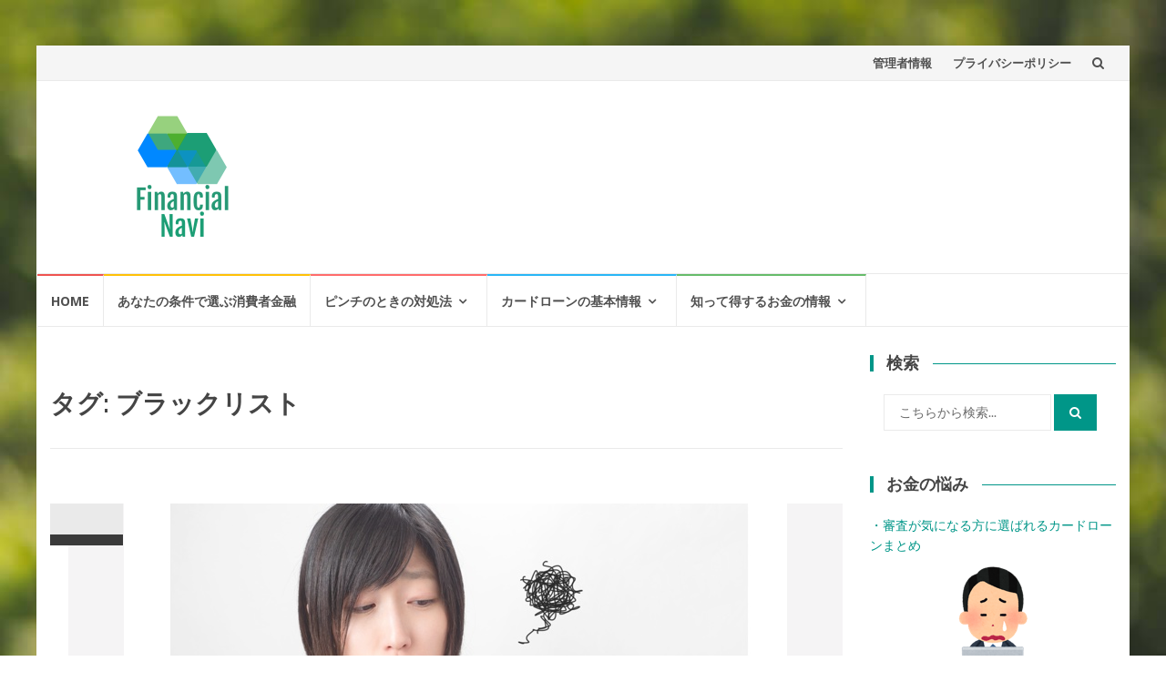

--- FILE ---
content_type: text/html; charset=UTF-8
request_url: https://investing.jp/tag/%E3%83%96%E3%83%A9%E3%83%83%E3%82%AF%E3%83%AA%E3%82%B9%E3%83%88/
body_size: 11915
content:
<!DOCTYPE html>
<html dir="ltr" lang="ja"
	prefix="og: https://ogp.me/ns#" >
<head>
<meta charset="UTF-8">
<meta name="viewport" content="width=device-width, initial-scale=1">
<link rel="profile" href="https://gmpg.org/xfn/11">
<link rel="pingback" href="https://investing.jp/xmlrpc.php">

<link media="all" href="https://investing.jp/wp-content/cache/autoptimize/css/autoptimize_2ba4ceba6d6cc748e0a3f1f797723932.css" rel="stylesheet"><title>ブラックリスト | Financial Navi</title>

		<!-- All in One SEO 4.4.4 - aioseo.com -->
		<meta name="robots" content="max-image-preview:large" />
		<link rel="canonical" href="https://investing.jp/tag/%E3%83%96%E3%83%A9%E3%83%83%E3%82%AF%E3%83%AA%E3%82%B9%E3%83%88/" />
		<meta name="generator" content="All in One SEO (AIOSEO) 4.4.4" />
		<script type="application/ld+json" class="aioseo-schema">
			{"@context":"https:\/\/schema.org","@graph":[{"@type":"BreadcrumbList","@id":"https:\/\/investing.jp\/tag\/%E3%83%96%E3%83%A9%E3%83%83%E3%82%AF%E3%83%AA%E3%82%B9%E3%83%88\/#breadcrumblist","itemListElement":[{"@type":"ListItem","@id":"https:\/\/investing.jp\/#listItem","position":1,"item":{"@type":"WebPage","@id":"https:\/\/investing.jp\/","name":"\u30db\u30fc\u30e0","description":"Money, Business and Investment \u77e5\u3089\u306a\u3044\u3068\u640d\u3059\u308b\u304a\u91d1\u306e\u60c5\u5831\u30b5\u30a4\u30c8","url":"https:\/\/investing.jp\/"},"nextItem":"https:\/\/investing.jp\/tag\/%e3%83%96%e3%83%a9%e3%83%83%e3%82%af%e3%83%aa%e3%82%b9%e3%83%88\/#listItem"},{"@type":"ListItem","@id":"https:\/\/investing.jp\/tag\/%e3%83%96%e3%83%a9%e3%83%83%e3%82%af%e3%83%aa%e3%82%b9%e3%83%88\/#listItem","position":2,"item":{"@type":"WebPage","@id":"https:\/\/investing.jp\/tag\/%e3%83%96%e3%83%a9%e3%83%83%e3%82%af%e3%83%aa%e3%82%b9%e3%83%88\/","name":"\u30d6\u30e9\u30c3\u30af\u30ea\u30b9\u30c8","url":"https:\/\/investing.jp\/tag\/%e3%83%96%e3%83%a9%e3%83%83%e3%82%af%e3%83%aa%e3%82%b9%e3%83%88\/"},"previousItem":"https:\/\/investing.jp\/#listItem"}]},{"@type":"CollectionPage","@id":"https:\/\/investing.jp\/tag\/%E3%83%96%E3%83%A9%E3%83%83%E3%82%AF%E3%83%AA%E3%82%B9%E3%83%88\/#collectionpage","url":"https:\/\/investing.jp\/tag\/%E3%83%96%E3%83%A9%E3%83%83%E3%82%AF%E3%83%AA%E3%82%B9%E3%83%88\/","name":"\u30d6\u30e9\u30c3\u30af\u30ea\u30b9\u30c8 | Financial Navi","inLanguage":"ja","isPartOf":{"@id":"https:\/\/investing.jp\/#website"},"breadcrumb":{"@id":"https:\/\/investing.jp\/tag\/%E3%83%96%E3%83%A9%E3%83%83%E3%82%AF%E3%83%AA%E3%82%B9%E3%83%88\/#breadcrumblist"}},{"@type":"Organization","@id":"https:\/\/investing.jp\/#organization","name":"Financial Navi","url":"https:\/\/investing.jp\/","logo":{"@type":"ImageObject","url":"https:\/\/investing.jp\/wp-content\/uploads\/2018\/03\/cropped-Financialnavi_logo_2.png","@id":"https:\/\/investing.jp\/#organizationLogo","width":156,"height":150},"image":{"@id":"https:\/\/investing.jp\/#organizationLogo"},"sameAs":["https:\/\/twitter.com\/Financial_Navi"]},{"@type":"WebSite","@id":"https:\/\/investing.jp\/#website","url":"https:\/\/investing.jp\/","name":"Financial Navi","description":"Money, Business and Investment \u77e5\u3089\u306a\u3044\u3068\u640d\u3059\u308b\u304a\u91d1\u306e\u60c5\u5831\u30b5\u30a4\u30c8","inLanguage":"ja","publisher":{"@id":"https:\/\/investing.jp\/#organization"}}]}
		</script>
		<script type="text/javascript" >
			window.ga=window.ga||function(){(ga.q=ga.q||[]).push(arguments)};ga.l=+new Date;
			ga('create', "UA-115780139-1", 'auto');
			ga('send', 'pageview');
		</script>
		<script async src="https://www.google-analytics.com/analytics.js"></script>
		<!-- All in One SEO -->

<link rel='dns-prefetch' href='//fonts.googleapis.com' />
<link rel='dns-prefetch' href='//s.w.org' />
<link rel="alternate" type="application/rss+xml" title="Financial Navi &raquo; フィード" href="https://investing.jp/feed/" />
<link rel="alternate" type="application/rss+xml" title="Financial Navi &raquo; コメントフィード" href="https://investing.jp/comments/feed/" />
<link rel="alternate" type="application/rss+xml" title="Financial Navi &raquo; ブラックリスト タグのフィード" href="https://investing.jp/tag/%e3%83%96%e3%83%a9%e3%83%83%e3%82%af%e3%83%aa%e3%82%b9%e3%83%88/feed/" />
		<script type="text/javascript">
			window._wpemojiSettings = {"baseUrl":"https:\/\/s.w.org\/images\/core\/emoji\/13.1.0\/72x72\/","ext":".png","svgUrl":"https:\/\/s.w.org\/images\/core\/emoji\/13.1.0\/svg\/","svgExt":".svg","source":{"concatemoji":"https:\/\/investing.jp\/wp-includes\/js\/wp-emoji-release.min.js?ver=5.8.1"}};
			!function(e,a,t){var n,r,o,i=a.createElement("canvas"),p=i.getContext&&i.getContext("2d");function s(e,t){var a=String.fromCharCode;p.clearRect(0,0,i.width,i.height),p.fillText(a.apply(this,e),0,0);e=i.toDataURL();return p.clearRect(0,0,i.width,i.height),p.fillText(a.apply(this,t),0,0),e===i.toDataURL()}function c(e){var t=a.createElement("script");t.src=e,t.defer=t.type="text/javascript",a.getElementsByTagName("head")[0].appendChild(t)}for(o=Array("flag","emoji"),t.supports={everything:!0,everythingExceptFlag:!0},r=0;r<o.length;r++)t.supports[o[r]]=function(e){if(!p||!p.fillText)return!1;switch(p.textBaseline="top",p.font="600 32px Arial",e){case"flag":return s([127987,65039,8205,9895,65039],[127987,65039,8203,9895,65039])?!1:!s([55356,56826,55356,56819],[55356,56826,8203,55356,56819])&&!s([55356,57332,56128,56423,56128,56418,56128,56421,56128,56430,56128,56423,56128,56447],[55356,57332,8203,56128,56423,8203,56128,56418,8203,56128,56421,8203,56128,56430,8203,56128,56423,8203,56128,56447]);case"emoji":return!s([10084,65039,8205,55357,56613],[10084,65039,8203,55357,56613])}return!1}(o[r]),t.supports.everything=t.supports.everything&&t.supports[o[r]],"flag"!==o[r]&&(t.supports.everythingExceptFlag=t.supports.everythingExceptFlag&&t.supports[o[r]]);t.supports.everythingExceptFlag=t.supports.everythingExceptFlag&&!t.supports.flag,t.DOMReady=!1,t.readyCallback=function(){t.DOMReady=!0},t.supports.everything||(n=function(){t.readyCallback()},a.addEventListener?(a.addEventListener("DOMContentLoaded",n,!1),e.addEventListener("load",n,!1)):(e.attachEvent("onload",n),a.attachEvent("onreadystatechange",function(){"complete"===a.readyState&&t.readyCallback()})),(n=t.source||{}).concatemoji?c(n.concatemoji):n.wpemoji&&n.twemoji&&(c(n.twemoji),c(n.wpemoji)))}(window,document,window._wpemojiSettings);
		</script>
		
	






<link rel='stylesheet' id='islemag-fonts-css'  href='//fonts.googleapis.com/css?family=Lato%3A400%2C700%7CRaleway%3A400%2C500%2C600%2C700%7COpen+Sans%3A400%2C700%2C600&#038;subset=latin%2Clatin-ext' type='text/css' media='all' />

<script type='text/javascript' defer='defer' src='https://investing.jp/wp-includes/js/jquery/jquery.min.js?ver=3.6.0' id='jquery-core-js'></script>

<link rel="https://api.w.org/" href="https://investing.jp/wp-json/" /><link rel="alternate" type="application/json" href="https://investing.jp/wp-json/wp/v2/tags/15" /><link rel="EditURI" type="application/rsd+xml" title="RSD" href="https://investing.jp/xmlrpc.php?rsd" />
<link rel="wlwmanifest" type="application/wlwmanifest+xml" href="https://investing.jp/wp-includes/wlwmanifest.xml" /> 
<meta name="generator" content="WordPress 5.8.1" />
<!-- Google Tag Manager -->
<script>(function(w,d,s,l,i){w[l]=w[l]||[];w[l].push({'gtm.start':
new Date().getTime(),event:'gtm.js'});var f=d.getElementsByTagName(s)[0],
j=d.createElement(s),dl=l!='dataLayer'?'&l='+l:'';j.async=true;j.src=
'https://www.googletagmanager.com/gtm.js?id='+i+dl;f.parentNode.insertBefore(j,f);
})(window,document,'script','dataLayer','GTM-PZ438MJ');</script>
<!-- End Google Tag Manager -->

<!-- Global site tag (gtag.js) - Google Ads: 719135389 -->
<script async src="https://www.googletagmanager.com/gtag/js?id=AW-719135389"></script>
<script>
  window.dataLayer = window.dataLayer || [];
  function gtag(){dataLayer.push(arguments);}
  gtag('js', new Date());

  gtag('config', 'AW-719135389');
</script>

<!-- Global site tag (gtag.js) - Google Ads: 10837684932 -->
<script async src="https://www.googletagmanager.com/gtag/js?id=AW-10837684932"></script>
<script>
  window.dataLayer = window.dataLayer || [];
  function gtag(){dataLayer.push(arguments);}
  gtag('js', new Date());

  gtag('config', 'AW-10837684932');
</script>


	<link rel="icon" href="https://investing.jp/wp-content/uploads/2018/03/cropped-Financialnavi_logo_2-1-32x32.png" sizes="32x32" />
<link rel="icon" href="https://investing.jp/wp-content/uploads/2018/03/cropped-Financialnavi_logo_2-1-192x192.png" sizes="192x192" />
<link rel="apple-touch-icon" href="https://investing.jp/wp-content/uploads/2018/03/cropped-Financialnavi_logo_2-1-180x180.png" />
<meta name="msapplication-TileImage" content="https://investing.jp/wp-content/uploads/2018/03/cropped-Financialnavi_logo_2-1-270x270.png" />
		
		<meta name="google-site-verification" content="k3_OuvyaOFGJPUKJR3semTaWbpitbhtvqxCXPCJzpKc" />
	<meta name="msvalidate.01" content="5E5797194A754C8A3E96FF4B2B861189" />
	<!-- Facebook Pixel Code -->
<script>
  !function(f,b,e,v,n,t,s)
  {if(f.fbq)return;n=f.fbq=function(){n.callMethod?
  n.callMethod.apply(n,arguments):n.queue.push(arguments)};
  if(!f._fbq)f._fbq=n;n.push=n;n.loaded=!0;n.version='2.0';
  n.queue=[];t=b.createElement(e);t.async=!0;
  t.src=v;s=b.getElementsByTagName(e)[0];
  s.parentNode.insertBefore(t,s)}(window, document,'script',
  'https://connect.facebook.net/en_US/fbevents.js');
  fbq('init', '321168081894107');
  fbq('track', 'PageView');
</script>
<noscript><img height="1" width="1" style="display:none"
  src="https://www.facebook.com/tr?id=321168081894107&ev=PageView&noscript=1"
/></noscript>
<!-- End Facebook Pixel Code -->
	<script>
  window.addEventListener('load', function() {
  jQuery('.container .box a').click(function(){  
  ga('send', 'event','orange button','click',jQuery(this).text());
  })

  jQuery('a.maxbutton-1.maxbutton').click(function(){  
  ga('send', 'event','red button','click',jQuery(this).text());
  })
  })
</script>
	
<!-- Global site tag (gtag.js) - Google Ads: 719135389 -->
<script async src="https://www.googletagmanager.com/gtag/js?id=AW-719135389"></script>
<script>
  window.dataLayer = window.dataLayer || [];
  function gtag(){dataLayer.push(arguments);}
  gtag('js', new Date());

  gtag('config', 'AW-719135389');
</script>

<script>
window.addEventListener('load', function() {

  if(jQuery('body[class*="single-post postid-3846"]').length>0){
  jQuery('.container .box a:eq(0)').click(function(){  
      gtag('event', 'conversion', {'send_to': 'AW-719135389/4oLDCNTzvqkBEJ3F9NYC'});
  })
  jQuery('.container .box a:eq(1)').click(function(){  
      gtag('event', 'conversion', {'send_to': 'AW-719135389/FxZuCL-p7akBEJ3F9NYC'});
  })
  jQuery('.container .box a:eq(2)').click(function(){  
      gtag('event', 'conversion', {'send_to': 'AW-719135389/eD9QCOa47akBEJ3F9NYC'});
  })
  jQuery('.container .box a:eq(3)').click(function(){  
     gtag('event', 'conversion', {'send_to': 'AW-719135389/ygfzCI667akBEJ3F9NYC'});
  })
  
  jQuery('.container .box a:eq(4)').click(function(){  
      gtag('event', 'conversion', {'send_to': 'AW-719135389/HLPSCLOS8qkBEJ3F9NYC'});
  })
  jQuery('.container .box a:eq(5)').click(function(){  
      gtag('event', 'conversion', {'send_to': 'AW-719135389/HRskCK-F8qkBEJ3F9NYC'});
  })
  jQuery('.container .box a:eq(6)').click(function(){  
      gtag('event', 'conversion', {'send_to': 'AW-719135389/d3c_CP6R-6kBEJ3F9NYC'});
  })
  jQuery('.container .box a:eq(7)').click(function(){  
     gtag('event', 'conversion', {'send_to': 'AW-719135389/t8jOCMuS8qkBEJ3F9NYC'});
  })
  }
})
</script>

<script>
window.addEventListener('load', function() {
	
  if(jQuery('body[class*="single-post postid-14"]').length>0){
  jQuery('.container .box a:eq(0)').click(function(){  
      gtag('event', 'conversion', {'send_to': 'AW-719135389/HYBTCNWe-6kBEJ3F9NYC'});
  })
  jQuery('.container .box a:eq(1)').click(function(){  
      gtag('event', 'conversion', {'send_to': 'AW-719135389/AJ2vCL7D7akBEJ3F9NYC'});
  })
  jQuery('.container .box a:eq(2)').click(function(){  
      gtag('event', 'conversion', {'send_to': 'AW-719135389/GCj3CIWZ-6kBEJ3F9NYC'});
  })
  jQuery('.container .box a:eq(3)').click(function(){  
     gtag('event', 'conversion', {'send_to': 'AW-719135389/sxkrCIm-7akBEJ3F9NYC'});
  })
  
  jQuery('.container .box a:eq(4)').click(function(){  
      gtag('event', 'conversion', {'send_to': 'AW-719135389/9NpDCOyp-6kBEJ3F9NYC'});
  })
  jQuery('.container .box a:eq(5)').click(function(){  
      gtag('event', 'conversion', {'send_to': 'AW-719135389/mdDjCIOe8qkBEJ3F9NYC'});
  })
  jQuery('.container .box a:eq(6)').click(function(){  
      gtag('event', 'conversion', {'send_to': 'AW-719135389/GJ4NCLCm-6kBEJ3F9NYC'});
  })
  jQuery('.container .box a:eq(7)').click(function(){  
     gtag('event', 'conversion', {'send_to': 'AW-719135389/UwEsCPOi8qkBEJ3F9NYC'});
  })
  }
})
</script>

<script>
window.addEventListener('load', function() {
if(jQuery('body[class*="single-post postid-4049"]').length>0){

    jQuery('.container .box a:eq(0)').click(function(){  
         gtag('event', 'conversion', {'send_to': 'AW-719135389/eFHICOiQm9wBEJ3F9NYC'});
    })
    jQuery('.container .box a:eq(1)').click(function(){  
         gtag('event', 'conversion', {'send_to': 'AW-719135389/VdUBCNiPm9wBEJ3F9NYC'});
    })
    jQuery('.container .box a:eq(2)').click(function(){  
          gtag('event', 'conversion', {'send_to': 'AW-719135389/PbfSCI7pidwBEJ3F9NYC'});
    })
    jQuery('.container .box a:eq(3)').click(function(){  
        gtag('event', 'conversion', {'send_to': 'AW-719135389/5OVxCKPpidwBEJ3F9NYC'});
    })  
    jQuery('a.maxbutton-1.maxbutton').click(function(){  
     gtag('event', 'conversion', {'send_to': 'AW-719135389/DfIXCM6Fm9wBEJ3F9NYC'});
    })
  
}
})
</script>	
</head>

<body data-rsssl=1 class="archive tag tag-15 custom-background wp-custom-logo elementor-default elementor-kit-"><!-- Google Tag Manager (noscript) -->
<noscript><iframe src="https://www.googletagmanager.com/ns.html?id=GTM-PZ438MJ"
height="0" width="0" style="display:none;visibility:hidden"></iframe></noscript>
<!-- End Google Tag Manager (noscript) -->


		<div id="wrapper" 
	class="boxed">

		<header id="header" class="site-header" role="banner">
						<div 
			class="navbar-top container-fluid">
								<div class="navbar-left social-icons">
									</div>

				<button type="button" class="navbar-btn"><i class="fa fa-search"></i></button>

				<div class="navbar-right">
					<div id="navbar" class="navbar">
						<nav id="top-navigation" class="navigation top-navigation" role="navigation">
							<button class="menu-toggle">メニュー</button>
							<a class="screen-reader-text skip-link" href="#content" title="コンテンツへ">コンテンツへ</a>
							<div class="menu-top-container"><ul id="primary-menu" class="nav-menu"><li id="menu-item-78" class="menu-item menu-item-type-post_type menu-item-object-page menu-item-has-children menu-item-78"><a href="https://investing.jp/company/">管理者情報</a></li>
<li id="menu-item-3476" class="menu-item menu-item-type-post_type menu-item-object-page menu-item-3476"><a href="https://investing.jp/%e3%83%97%e3%83%a9%e3%82%a4%e3%83%90%e3%82%b7%e3%83%bc%e3%83%9d%e3%83%aa%e3%82%b7%e3%83%bc/">プライバシーポリシー</a></li>
</ul></div>						</nav><!-- #site-navigation -->
					</div><!-- #navbar -->
				</div>
				<div class="navbar-white top" id="header-search-form">
					
<form class="navbar-form" role="search" action="https://investing.jp/">
	<span class="screen-reader-text">検索:</span>
	<input type="search" id="s" name="s" class="form-control" placeholder="こちらから検索..." title="検索:">
	<button type="submit" title="Search"><i class="fa fa-search"></i></button>
</form>
				</div><!-- End #header-search-form -->
							</div>

			<div class="header-content clearfix">
								<div class="col-md-3 col-sm-3 col-xs-12 navbar-brand">
					<a href="https://investing.jp/" class="custom-logo-link" rel="home"><img width="156" height="150" src="https://investing.jp/wp-content/uploads/2018/03/cropped-Financialnavi_logo_2.png" class="custom-logo" alt="Financial Navi" srcset="https://investing.jp/wp-content/uploads/2018/03/cropped-Financialnavi_logo_2.png 156w, https://investing.jp/wp-content/uploads/2018/03/cropped-Financialnavi_logo_2-110x106.png 110w" sizes="(max-width: 156px) 100vw, 156px" /></a><div class="header-logo-wrap text-header islemag_only_customizer"><p itemprop="headline" id="site-title" class="site-title"><a href="https://investing.jp/" title="Financial Navi" rel="home">Financial Navi</a></p><p itemprop="description" id="site-description" class="site-description">Money, Business and Investment 知らないと損するお金の情報サイト</p></div>				</div>

				<div class="col-md-9 col-sm-9 col-xs-12 islemag-banner">
					<div id="islemag_content_ad-widget-11" class="widget islemag_content_ad"><div class="islemag-ad-banner-content"></div></div>				</div>
							</div>

									<div id="navbar" class="navbar 
			islemag-sticky">
				<nav id="site-navigation" class="navigation main-navigation" role="navigation">
					<button class="menu-toggle">メニュー</button>
					<a class="screen-reader-text skip-link" href="#content" title="コンテンツへ">コンテンツへ</a>
					<div class="menu-%e3%83%a1%e3%83%8b%e3%83%a5%e3%83%bc-container"><ul id="primary-menu" class="nav-menu"><li id="menu-item-3457" class="menu-item menu-item-type-custom menu-item-object-custom menu-item-home menu-item-3457"><a href="https://investing.jp/">Home</a></li>
<li id="menu-item-3634" class="menu-item menu-item-type-post_type menu-item-object-post menu-item-3634"><a href="https://investing.jp/%e6%9d%a1%e4%bb%b6%e3%81%a7%e9%81%b8%e3%81%b6%e6%b6%88%e8%b2%bb%e8%80%85%e9%87%91%e8%9e%8d/">あなたの条件で選ぶ消費者金融</a></li>
<li id="menu-item-3461" class="menu-item menu-item-type-taxonomy menu-item-object-category menu-item-has-children menu-item-3461"><a href="https://investing.jp/category/%e3%83%94%e3%83%b3%e3%83%81%e3%81%ae%e3%81%a8%e3%81%8d%e3%81%ae%e5%af%be%e5%87%a6%e6%b3%95/">ピンチのときの対処法</a>
<ul class="sub-menu">
	<li id="menu-item-3456" class="menu-item menu-item-type-taxonomy menu-item-object-category menu-item-3456"><a href="https://investing.jp/category/loan-review/">審査が心配な方</a></li>
	<li id="menu-item-3462" class="menu-item menu-item-type-taxonomy menu-item-object-category menu-item-3462"><a href="https://investing.jp/category/%e5%80%9f%e9%87%91%e3%81%ae%e3%81%8a%e6%82%a9%e3%81%bf/">借金のお悩み</a></li>
</ul>
</li>
<li id="menu-item-705" class="menu-item menu-item-type-taxonomy menu-item-object-category menu-item-has-children menu-item-705"><a href="https://investing.jp/category/%e5%80%9f%e5%85%a5%e3%81%ae%e5%9f%ba%e6%9c%ac%e6%83%85%e5%a0%b1/">カードローンの基本情報</a>
<ul class="sub-menu">
	<li id="menu-item-707" class="menu-item menu-item-type-taxonomy menu-item-object-category menu-item-707"><a href="https://investing.jp/category/%e5%88%9d%e3%82%81%e3%81%a6%e3%81%ae%e5%80%9f%e5%85%a5/">初めての借入</a></li>
	<li id="menu-item-2708" class="menu-item menu-item-type-taxonomy menu-item-object-category menu-item-2708"><a href="https://investing.jp/category/%e6%b6%88%e8%b2%bb%e8%80%85%e9%87%91%e8%9e%8d/">消費者金融</a></li>
</ul>
</li>
<li id="menu-item-3464" class="menu-item menu-item-type-taxonomy menu-item-object-category menu-item-has-children menu-item-3464"><a href="https://investing.jp/category/%e7%9f%a5%e3%81%a3%e3%81%a6%e5%be%97%e3%81%99%e3%82%8b%e6%83%85%e5%a0%b1/">知って得するお金の情報</a>
<ul class="sub-menu">
	<li id="menu-item-3473" class="menu-item menu-item-type-taxonomy menu-item-object-category menu-item-3473"><a href="https://investing.jp/category/%e7%9f%a5%e3%81%a3%e3%81%a6%e3%81%8a%e3%81%8d%e3%81%9f%e3%81%84%e3%81%8a%e9%87%91%e3%81%ae%e6%83%85%e5%a0%b1/">知っておきたいお金の情報</a></li>
</ul>
</li>
</ul></div>				</nav><!-- #site-navigation -->
			</div><!-- #navbar -->
			

		</header><!-- End #header -->
				<div 
		id="content"	class="site-content">
<div class="container">
	<div class="row">
				<div 
		class="islemag-content-left col-md-9">
									<header class="page-header">
							<h1 class="page-title">タグ: <span>ブラックリスト</span></h1>						</header><!-- .page-header -->

						
<article id="post-4049" class="entry post-4049 post type-post status-publish format-standard has-post-thumbnail hentry category-45 category-loan-review tag-16 tag-17 tag-15 tag-14 tag-48 tag-21">

	<div class="entry-media">
		<figure>
			<a href="https://investing.jp/%e5%af%a9%e6%9f%bb%e3%81%8b%e3%82%99%e5%bf%83%e9%85%8d%e3%81%aa%e4%ba%ba%e3%81%a6%e3%82%99%e3%82%82%e5%80%9f%e5%85%a5/">
				<img width="728" height="420" src="https://investing.jp/wp-content/uploads/2020/06/shinsanonayami.jpg" class="attachment-islemag_blog_post size-islemag_blog_post wp-post-image" alt="借り入れ" loading="lazy" srcset="https://investing.jp/wp-content/uploads/2020/06/shinsanonayami.jpg 728w, https://investing.jp/wp-content/uploads/2020/06/shinsanonayami-300x173.jpg 300w, https://investing.jp/wp-content/uploads/2020/06/shinsanonayami-110x63.jpg 110w, https://investing.jp/wp-content/uploads/2020/06/shinsanonayami-420x242.jpg 420w" sizes="(max-width: 728px) 100vw, 728px" />			</a>
		</figure>
	</div><!-- End .entry-media -->
			<span class="entry-date">			<span></span></span>
			<h2 class="entry-title"><a href="https://investing.jp/%e5%af%a9%e6%9f%bb%e3%81%8b%e3%82%99%e5%bf%83%e9%85%8d%e3%81%aa%e4%ba%ba%e3%81%a6%e3%82%99%e3%82%82%e5%80%9f%e5%85%a5/" rel="bookmark">カードローンの審査が心配な人でも借入できる消費者金融はあるのか？</a></h2>
	<div class="entry-content">
		<p>「お金を借りたいのに、カードローン審査に落ちてしまった・・・」 「過去に返済を何度か滞納してしまったので、審査に通る自信がない」 このように、カードローンに関して悩まれている方もいらっしゃるかと思います。 確かに、どこの [&hellip;]</p>

			</div><!-- .entry-content -->

	<footer class="entry-footer"><span class="cat-links">カテゴリー: <a href="https://investing.jp/category/%e3%83%94%e3%83%b3%e3%83%81%e3%81%ae%e3%81%a8%e3%81%8d%e3%81%ae%e5%af%be%e5%87%a6%e6%b3%95/" rel="category tag">ピンチのときの対処法</a>、<a href="https://investing.jp/category/loan-review/" rel="category tag">審査が心配な方</a></span><span class="tags-links">タグ: <a href="https://investing.jp/tag/%e3%82%ab%e3%83%bc%e3%83%89%e3%83%ad%e3%83%bc%e3%83%b3/" rel="tag">カードローン</a>、<a href="https://investing.jp/tag/%e3%82%ad%e3%83%a3%e3%83%83%e3%82%b7%e3%83%b3%e3%82%b0/" rel="tag">キャッシング</a>、<a href="https://investing.jp/tag/%e3%83%96%e3%83%a9%e3%83%83%e3%82%af%e3%83%aa%e3%82%b9%e3%83%88/" rel="tag">ブラックリスト</a>、<a href="https://investing.jp/tag/%e5%8d%b3%e6%97%a5%e8%9e%8d%e8%b3%87/" rel="tag">即日融資</a>、<a href="https://investing.jp/tag/%e5%af%a9%e6%9f%bb/" rel="tag">審査</a>、<a href="https://investing.jp/tag/%e5%af%a9%e6%9f%bb%e3%81%8c%e4%b8%8d%e5%ae%89/" rel="tag">審査が不安</a></span><a href="https://investing.jp/author/admin/" title="" class="vcard author"><strong class="fn"></strong></a>		<time class="date updated published" datetime=""></time>
		</footer>
</article>

<article id="post-2880" class="entry post-2880 post type-post status-publish format-standard has-post-thumbnail hentry category-loan-review category-61 tag-15">

	<div class="entry-media">
		<figure>
			<a href="https://investing.jp/%e3%83%96%e3%83%a9%e3%83%83%e3%82%af%e3%83%aa%e3%82%b9%e3%83%88%e3%81%ae%e6%9c%9f%e9%96%93%e3%83%bb%e6%b6%88%e3%81%97%e6%96%b9%e3%82%92%e5%be%b9%e5%ba%95%e8%a7%a3%e8%aa%ac/">
				<img width="640" height="300" src="https://investing.jp/wp-content/uploads/2018/05/delete_blacklist_640x300.jpg" class="attachment-islemag_blog_post size-islemag_blog_post wp-post-image" alt="ブラックリスト" loading="lazy" srcset="https://investing.jp/wp-content/uploads/2018/05/delete_blacklist_640x300.jpg 640w, https://investing.jp/wp-content/uploads/2018/05/delete_blacklist_640x300-300x141.jpg 300w, https://investing.jp/wp-content/uploads/2018/05/delete_blacklist_640x300-110x52.jpg 110w, https://investing.jp/wp-content/uploads/2018/05/delete_blacklist_640x300-420x197.jpg 420w" sizes="(max-width: 640px) 100vw, 640px" />			</a>
		</figure>
	</div><!-- End .entry-media -->
			<span class="entry-date">			<span></span></span>
			<h2 class="entry-title"><a href="https://investing.jp/%e3%83%96%e3%83%a9%e3%83%83%e3%82%af%e3%83%aa%e3%82%b9%e3%83%88%e3%81%ae%e6%9c%9f%e9%96%93%e3%83%bb%e6%b6%88%e3%81%97%e6%96%b9%e3%82%92%e5%be%b9%e5%ba%95%e8%a7%a3%e8%aa%ac/" rel="bookmark">事故情報は消える？ブラックリストの期間・消し方を徹底解説</a></h2>
	<div class="entry-content">
		<p>ローン・クレジットカードの返済を長期間行わず、ブラックリストに載ってしまった・・・このような場合、ブラックリストから消えるまでどのくらいの期間がかかり、どのように生活に影響するのでしょうか。 ブラックリストとは、事故情報 [&hellip;]</p>

			</div><!-- .entry-content -->

	<footer class="entry-footer"><span class="cat-links">カテゴリー: <a href="https://investing.jp/category/loan-review/" rel="category tag">審査が心配な方</a>、<a href="https://investing.jp/category/%e7%9f%a5%e3%81%a3%e3%81%a6%e5%be%97%e3%81%99%e3%82%8b%e6%83%85%e5%a0%b1/" rel="category tag">知って得する情報</a></span><span class="tags-links">タグ: <a href="https://investing.jp/tag/%e3%83%96%e3%83%a9%e3%83%83%e3%82%af%e3%83%aa%e3%82%b9%e3%83%88/" rel="tag">ブラックリスト</a></span><a href="https://investing.jp/author/admin/" title="" class="vcard author"><strong class="fn"></strong></a>		<time class="date updated published" datetime=""></time>
		</footer>
</article>

<article id="post-3053" class="entry post-3053 post type-post status-publish format-standard has-post-thumbnail hentry category-loan-review category-82 category-61 tag-16 tag-32 tag-15 tag-48 tag-21">

	<div class="entry-media">
		<figure>
			<a href="https://investing.jp/%e4%b8%96%e5%b8%af%e4%b8%bb%e3%81%8c%e3%83%96%e3%83%a9%e3%83%83%e3%82%af%e3%83%aa%e3%82%b9%e3%83%88%e5%85%a5%e3%82%8a/">
				<img width="640" height="300" src="https://investing.jp/wp-content/uploads/2018/07/setainushi_black_640x300.jpg" class="attachment-islemag_blog_post size-islemag_blog_post wp-post-image" alt="ブラックリスト" loading="lazy" srcset="https://investing.jp/wp-content/uploads/2018/07/setainushi_black_640x300.jpg 640w, https://investing.jp/wp-content/uploads/2018/07/setainushi_black_640x300-300x141.jpg 300w, https://investing.jp/wp-content/uploads/2018/07/setainushi_black_640x300-110x52.jpg 110w, https://investing.jp/wp-content/uploads/2018/07/setainushi_black_640x300-420x197.jpg 420w" sizes="(max-width: 640px) 100vw, 640px" />			</a>
		</figure>
	</div><!-- End .entry-media -->
			<span class="entry-date">			<span></span></span>
			<h2 class="entry-title"><a href="https://investing.jp/%e4%b8%96%e5%b8%af%e4%b8%bb%e3%81%8c%e3%83%96%e3%83%a9%e3%83%83%e3%82%af%e3%83%aa%e3%82%b9%e3%83%88%e5%85%a5%e3%82%8a/" rel="bookmark">世帯主がブラックリスト入りした場合、家計への影響とは？</a></h2>
	<div class="entry-content">
		<p>世帯主がブラックリスト入りしてしまった場合、家計やローンにはどのような影響が出るのでしょうか。 世帯全体での影響 ブラックリストに掲載されてしまった人がいると、世帯全体で下記のようなデメリットが生まれてきます。 ・ローン [&hellip;]</p>

			</div><!-- .entry-content -->

	<footer class="entry-footer"><span class="cat-links">カテゴリー: <a href="https://investing.jp/category/loan-review/" rel="category tag">審査が心配な方</a>、<a href="https://investing.jp/category/%e7%9f%a5%e3%81%a3%e3%81%a6%e3%81%8a%e3%81%8d%e3%81%9f%e3%81%84%e3%81%8a%e9%87%91%e3%81%ae%e6%83%85%e5%a0%b1/" rel="category tag">知っておきたいお金の情報</a>、<a href="https://investing.jp/category/%e7%9f%a5%e3%81%a3%e3%81%a6%e5%be%97%e3%81%99%e3%82%8b%e6%83%85%e5%a0%b1/" rel="category tag">知って得する情報</a></span><span class="tags-links">タグ: <a href="https://investing.jp/tag/%e3%82%ab%e3%83%bc%e3%83%89%e3%83%ad%e3%83%bc%e3%83%b3/" rel="tag">カードローン</a>、<a href="https://investing.jp/tag/%e3%82%af%e3%83%ac%e3%82%b8%e3%83%83%e3%83%88%e3%82%ab%e3%83%bc%e3%83%89%e5%af%a9%e6%9f%bb/" rel="tag">クレジットカード審査</a>、<a href="https://investing.jp/tag/%e3%83%96%e3%83%a9%e3%83%83%e3%82%af%e3%83%aa%e3%82%b9%e3%83%88/" rel="tag">ブラックリスト</a>、<a href="https://investing.jp/tag/%e5%af%a9%e6%9f%bb/" rel="tag">審査</a>、<a href="https://investing.jp/tag/%e5%af%a9%e6%9f%bb%e3%81%8c%e4%b8%8d%e5%ae%89/" rel="tag">審査が不安</a></span><a href="https://investing.jp/author/admin/" title="" class="vcard author"><strong class="fn"></strong></a>		<time class="date updated published" datetime=""></time>
		</footer>
</article>

<article id="post-3006" class="entry post-3006 post type-post status-publish format-standard has-post-thumbnail hentry category-loan-review category-61 tag-15 tag-48 tag-21 tag-78">

	<div class="entry-media">
		<figure>
			<a href="https://investing.jp/%e3%83%96%e3%83%a9%e3%83%83%e3%82%af%e3%83%aa%e3%82%b9%e3%83%88%e3%81%a7%e8%b3%83%e8%b2%b8%e7%89%a9%e4%bb%b6%e3%81%af%e5%80%9f%e3%82%8a%e3%82%8c%e3%82%8b%ef%bc%9f/">
				<img width="640" height="300" src="https://investing.jp/wp-content/uploads/2018/06/chintai_blacklist_640x300.jpg" class="attachment-islemag_blog_post size-islemag_blog_post wp-post-image" alt="ブラックリスト" loading="lazy" srcset="https://investing.jp/wp-content/uploads/2018/06/chintai_blacklist_640x300.jpg 640w, https://investing.jp/wp-content/uploads/2018/06/chintai_blacklist_640x300-300x141.jpg 300w, https://investing.jp/wp-content/uploads/2018/06/chintai_blacklist_640x300-110x52.jpg 110w, https://investing.jp/wp-content/uploads/2018/06/chintai_blacklist_640x300-420x197.jpg 420w" sizes="(max-width: 640px) 100vw, 640px" />			</a>
		</figure>
	</div><!-- End .entry-media -->
			<span class="entry-date">			<span></span></span>
			<h2 class="entry-title"><a href="https://investing.jp/%e3%83%96%e3%83%a9%e3%83%83%e3%82%af%e3%83%aa%e3%82%b9%e3%83%88%e3%81%a7%e8%b3%83%e8%b2%b8%e7%89%a9%e4%bb%b6%e3%81%af%e5%80%9f%e3%82%8a%e3%82%8c%e3%82%8b%ef%bc%9f/" rel="bookmark">ブラックリストで賃貸物件は借りれる？</a></h2>
	<div class="entry-content">
		<p>マンション・アパートなどの賃貸物件には「入居審査」があります。賃貸ですので、不動産会社・大家も管理物件に対して、保証会社をつけて家賃の滞納に備えているからです。 過去にクレジットカードなどの返済が滞納したなどの理由でブラ [&hellip;]</p>

			</div><!-- .entry-content -->

	<footer class="entry-footer"><span class="cat-links">カテゴリー: <a href="https://investing.jp/category/loan-review/" rel="category tag">審査が心配な方</a>、<a href="https://investing.jp/category/%e7%9f%a5%e3%81%a3%e3%81%a6%e5%be%97%e3%81%99%e3%82%8b%e6%83%85%e5%a0%b1/" rel="category tag">知って得する情報</a></span><span class="tags-links">タグ: <a href="https://investing.jp/tag/%e3%83%96%e3%83%a9%e3%83%83%e3%82%af%e3%83%aa%e3%82%b9%e3%83%88/" rel="tag">ブラックリスト</a>、<a href="https://investing.jp/tag/%e5%af%a9%e6%9f%bb/" rel="tag">審査</a>、<a href="https://investing.jp/tag/%e5%af%a9%e6%9f%bb%e3%81%8c%e4%b8%8d%e5%ae%89/" rel="tag">審査が不安</a>、<a href="https://investing.jp/tag/%e8%b3%83%e8%b2%b8%e5%a5%91%e7%b4%84/" rel="tag">賃貸契約</a></span><a href="https://investing.jp/author/admin/" title="" class="vcard author"><strong class="fn"></strong></a>		<time class="date updated published" datetime=""></time>
		</footer>
</article>

<article id="post-2884" class="entry post-2884 post type-post status-publish format-standard has-post-thumbnail hentry category-loan-review category-61 tag-19 tag-15">

	<div class="entry-media">
		<figure>
			<a href="https://investing.jp/%e6%90%ba%e5%b8%af%e9%9b%bb%e8%a9%b1%e3%81%ae%e6%9c%aa%e6%89%95%e3%81%84%e3%81%a7%e3%83%96%e3%83%a9%e3%83%83%e3%82%af%e3%83%aa%e3%82%b9%e3%83%88%e5%85%a5%e3%82%8a%ef%bc%9f%ef%bc%81/">
				<img width="640" height="300" src="https://investing.jp/wp-content/uploads/2018/05/smartphone_blacklist_640x300.jpg" class="attachment-islemag_blog_post size-islemag_blog_post wp-post-image" alt="ブラックリスト" loading="lazy" srcset="https://investing.jp/wp-content/uploads/2018/05/smartphone_blacklist_640x300.jpg 640w, https://investing.jp/wp-content/uploads/2018/05/smartphone_blacklist_640x300-300x141.jpg 300w, https://investing.jp/wp-content/uploads/2018/05/smartphone_blacklist_640x300-110x52.jpg 110w, https://investing.jp/wp-content/uploads/2018/05/smartphone_blacklist_640x300-420x197.jpg 420w" sizes="(max-width: 640px) 100vw, 640px" />			</a>
		</figure>
	</div><!-- End .entry-media -->
			<span class="entry-date">			<span></span></span>
			<h2 class="entry-title"><a href="https://investing.jp/%e6%90%ba%e5%b8%af%e9%9b%bb%e8%a9%b1%e3%81%ae%e6%9c%aa%e6%89%95%e3%81%84%e3%81%a7%e3%83%96%e3%83%a9%e3%83%83%e3%82%af%e3%83%aa%e3%82%b9%e3%83%88%e5%85%a5%e3%82%8a%ef%bc%9f%ef%bc%81/" rel="bookmark">携帯電話の未払いでブラックリスト入り？！</a></h2>
	<div class="entry-content">
		<p>携帯電話の料金を支払わなくても携帯電話が数日使えなくなるだけでしょう？くらいに考えていませんか？携帯電話の未払いでブラックリストに載ることもありえます。 ブラックリストに載るのはローン・クレジットカード・キャッシングの滞 [&hellip;]</p>

			</div><!-- .entry-content -->

	<footer class="entry-footer"><span class="cat-links">カテゴリー: <a href="https://investing.jp/category/loan-review/" rel="category tag">審査が心配な方</a>、<a href="https://investing.jp/category/%e7%9f%a5%e3%81%a3%e3%81%a6%e5%be%97%e3%81%99%e3%82%8b%e6%83%85%e5%a0%b1/" rel="category tag">知って得する情報</a></span><span class="tags-links">タグ: <a href="https://investing.jp/tag/%e3%83%96%e3%83%a9%e3%83%83%e3%82%af%e3%81%a7%e3%82%82%e5%80%9f%e3%82%8a%e3%82%8c%e3%82%8b/" rel="tag">ブラックでも借りれる</a>、<a href="https://investing.jp/tag/%e3%83%96%e3%83%a9%e3%83%83%e3%82%af%e3%83%aa%e3%82%b9%e3%83%88/" rel="tag">ブラックリスト</a></span><a href="https://investing.jp/author/admin/" title="" class="vcard author"><strong class="fn"></strong></a>		<time class="date updated published" datetime=""></time>
		</footer>
</article>
		</div><!-- End .islemag-content-left -->
		
<aside 
class="col-md-3 sidebar islemag-content-right"role="complementary">
	<div id="search-9" class="widget widget_search"><h3 class="title-border dkgreen title-bg-line"><span>検索</span></h3>
<form class="navbar-form" role="search" action="https://investing.jp/">
	<span class="screen-reader-text">検索:</span>
	<input type="search" id="s" name="s" class="form-control" placeholder="こちらから検索..." title="検索:">
	<button type="submit" title="Search"><i class="fa fa-search"></i></button>
</form>
</div><div id="text-18" class="widget widget_text"><h3 class="title-border dkgreen title-bg-line"><span>お金の悩み</span></h3>			<div class="textwidget"><p><a href="https://investing.jp/?p=3621">・審査が気になる方に選ばれるカードローンまとめ</a></p>
<p><strong><img loading="lazy" class="aligncenter wp-image-195 size-full" title="お金の悩み" src="https://investing.jp/wp-content/uploads/2018/03/computer_businessman3_cry1.png" alt="お金の悩み" width="100" height="145" srcset="https://investing.jp/wp-content/uploads/2018/03/computer_businessman3_cry1.png 100w, https://investing.jp/wp-content/uploads/2018/03/computer_businessman3_cry1-76x110.png 76w" sizes="(max-width: 100px) 100vw, 100px" /></strong></p>
</div>
		</div><div id="tag_cloud-3" class="widget widget_tag_cloud"><h3 class="title-border dkgreen title-bg-line"><span>キーワードで探す</span></h3><div class="tagcloud"><a href="https://investing.jp/tag/fx/" class="tag-cloud-link tag-link-50 tag-link-position-1" style="font-size: 12.285714285714pt;" aria-label="FX (3個の項目)">FX</a>
<a href="https://investing.jp/tag/%e3%81%8a%e3%81%be%e3%81%a8%e3%82%81%e3%83%ad%e3%83%bc%e3%83%b3/" class="tag-cloud-link tag-link-55 tag-link-position-2" style="font-size: 8pt;" aria-label="おまとめローン (1個の項目)">おまとめローン</a>
<a href="https://investing.jp/tag/%e3%81%8a%e9%87%91%e3%82%92%e8%b2%af%e3%82%81%e3%82%8b/" class="tag-cloud-link tag-link-63 tag-link-position-3" style="font-size: 8pt;" aria-label="お金を貯める (1個の項目)">お金を貯める</a>
<a href="https://investing.jp/tag/%e3%82%a2%e3%83%91%e3%83%bc%e3%83%88%e3%83%ad%e3%83%bc%e3%83%b3/" class="tag-cloud-link tag-link-69 tag-link-position-4" style="font-size: 8pt;" aria-label="アパートローン (1個の項目)">アパートローン</a>
<a href="https://investing.jp/tag/%e3%82%a2%e3%83%95%e3%82%a3%e3%83%aa%e3%82%a8%e3%82%a4%e3%83%88/" class="tag-cloud-link tag-link-80 tag-link-position-5" style="font-size: 10.571428571429pt;" aria-label="アフィリエイト (2個の項目)">アフィリエイト</a>
<a href="https://investing.jp/tag/%e3%82%aa%e3%83%bc%e3%83%88%e3%83%ad%e3%83%bc%e3%83%b3/" class="tag-cloud-link tag-link-59 tag-link-position-6" style="font-size: 8pt;" aria-label="オートローン (1個の項目)">オートローン</a>
<a href="https://investing.jp/tag/%e3%82%ab%e3%83%bc%e3%83%89%e3%83%ad%e3%83%bc%e3%83%b3/" class="tag-cloud-link tag-link-16 tag-link-position-7" style="font-size: 22pt;" aria-label="カードローン (18個の項目)">カードローン</a>
<a href="https://investing.jp/tag/%e3%82%ad%e3%83%a3%e3%83%83%e3%82%b7%e3%83%b3%e3%82%b0/" class="tag-cloud-link tag-link-17 tag-link-position-8" style="font-size: 22pt;" aria-label="キャッシング (18個の項目)">キャッシング</a>
<a href="https://investing.jp/tag/%e3%82%af%e3%83%a9%e3%82%a6%e3%83%89%e3%83%95%e3%82%a1%e3%83%b3%e3%83%87%e3%82%a3%e3%83%b3%e3%82%b0/" class="tag-cloud-link tag-link-66 tag-link-position-9" style="font-size: 10.571428571429pt;" aria-label="クラウドファンディング (2個の項目)">クラウドファンディング</a>
<a href="https://investing.jp/tag/%e3%82%af%e3%83%ac%e3%82%b8%e3%83%83%e3%83%88%e3%82%ab%e3%83%bc%e3%83%89/" class="tag-cloud-link tag-link-65 tag-link-position-10" style="font-size: 16.571428571429pt;" aria-label="クレジットカード (7個の項目)">クレジットカード</a>
<a href="https://investing.jp/tag/%e3%82%af%e3%83%ac%e3%82%b8%e3%83%83%e3%83%88%e3%82%ab%e3%83%bc%e3%83%89%e5%af%a9%e6%9f%bb/" class="tag-cloud-link tag-link-32 tag-link-position-11" style="font-size: 10.571428571429pt;" aria-label="クレジットカード審査 (2個の項目)">クレジットカード審査</a>
<a href="https://investing.jp/tag/%e3%83%8d%e3%83%83%e3%83%88%e3%83%93%e3%82%b8%e3%83%8d%e3%82%b9/" class="tag-cloud-link tag-link-49 tag-link-position-12" style="font-size: 13.714285714286pt;" aria-label="ネットビジネス (4個の項目)">ネットビジネス</a>
<a href="https://investing.jp/tag/%e3%83%90%e3%83%ac%e3%81%9a%e3%81%ab%e5%80%9f%e3%82%8a%e3%82%8b/" class="tag-cloud-link tag-link-27 tag-link-position-13" style="font-size: 10.571428571429pt;" aria-label="バレずに借りる (2個の項目)">バレずに借りる</a>
<a href="https://investing.jp/tag/%e3%83%93%e3%82%b8%e3%83%8d%e3%82%b9%e3%83%ad%e3%83%bc%e3%83%b3/" class="tag-cloud-link tag-link-85 tag-link-position-14" style="font-size: 8pt;" aria-label="ビジネスローン (1個の項目)">ビジネスローン</a>
<a href="https://investing.jp/tag/%e3%83%95%e3%83%aa%e3%83%bc%e3%83%ad%e3%83%bc%e3%83%b3/" class="tag-cloud-link tag-link-68 tag-link-position-15" style="font-size: 8pt;" aria-label="フリーローン (1個の項目)">フリーローン</a>
<a href="https://investing.jp/tag/%e3%83%96%e3%83%a9%e3%82%a4%e3%83%80%e3%83%ab%e3%83%ad%e3%83%bc%e3%83%b3/" class="tag-cloud-link tag-link-53 tag-link-position-16" style="font-size: 8pt;" aria-label="ブライダルローン (1個の項目)">ブライダルローン</a>
<a href="https://investing.jp/tag/%e3%83%96%e3%83%a9%e3%83%83%e3%82%af%e3%81%a7%e3%82%82%e5%80%9f%e3%82%8a%e3%82%8c%e3%82%8b/" class="tag-cloud-link tag-link-19 tag-link-position-17" style="font-size: 13.714285714286pt;" aria-label="ブラックでも借りれる (4個の項目)">ブラックでも借りれる</a>
<a href="https://investing.jp/tag/%e3%83%96%e3%83%a9%e3%83%83%e3%82%af%e3%83%aa%e3%82%b9%e3%83%88/" class="tag-cloud-link tag-link-15 tag-link-position-18" style="font-size: 14.857142857143pt;" aria-label="ブラックリスト (5個の項目)">ブラックリスト</a>
<a href="https://investing.jp/tag/%e3%83%ad%e3%83%bc%e3%83%b3%e5%80%9f%e3%82%8a%e6%8f%9b%e3%81%88/" class="tag-cloud-link tag-link-54 tag-link-position-19" style="font-size: 8pt;" aria-label="ローン借り換え (1個の項目)">ローン借り換え</a>
<a href="https://investing.jp/tag/%e4%bb%8b%e8%ad%b7%e3%83%ad%e3%83%bc%e3%83%b3/" class="tag-cloud-link tag-link-76 tag-link-position-20" style="font-size: 8pt;" aria-label="介護ローン (1個の項目)">介護ローン</a>
<a href="https://investing.jp/tag/%e4%bd%8f%e5%ae%85%e3%83%ad%e3%83%bc%e3%83%b3/" class="tag-cloud-link tag-link-26 tag-link-position-21" style="font-size: 13.714285714286pt;" aria-label="住宅ローン (4個の項目)">住宅ローン</a>
<a href="https://investing.jp/tag/%e5%82%b5%e5%8b%99%e6%95%b4%e7%90%86/" class="tag-cloud-link tag-link-60 tag-link-position-22" style="font-size: 10.571428571429pt;" aria-label="債務整理 (2個の項目)">債務整理</a>
<a href="https://investing.jp/tag/%e5%8d%b3%e6%97%a5%e8%9e%8d%e8%b3%87/" class="tag-cloud-link tag-link-14 tag-link-position-23" style="font-size: 18.571428571429pt;" aria-label="即日融資 (10個の項目)">即日融資</a>
<a href="https://investing.jp/tag/%e5%af%a9%e6%9f%bb/" class="tag-cloud-link tag-link-48 tag-link-position-24" style="font-size: 12.285714285714pt;" aria-label="審査 (3個の項目)">審査</a>
<a href="https://investing.jp/tag/%e5%af%a9%e6%9f%bb%e3%81%8c%e4%b8%8d%e5%ae%89/" class="tag-cloud-link tag-link-21 tag-link-position-25" style="font-size: 15.857142857143pt;" aria-label="審査が不安 (6個の項目)">審査が不安</a>
<a href="https://investing.jp/tag/%e6%8a%95%e8%b3%87/" class="tag-cloud-link tag-link-83 tag-link-position-26" style="font-size: 10.571428571429pt;" aria-label="投資 (2個の項目)">投資</a>
<a href="https://investing.jp/tag/%e6%8a%95%e8%b3%87%e4%bf%a1%e8%a8%97/" class="tag-cloud-link tag-link-84 tag-link-position-27" style="font-size: 8pt;" aria-label="投資信託 (1個の項目)">投資信託</a>
<a href="https://investing.jp/tag/%e6%95%99%e8%82%b2%e3%83%ad%e3%83%bc%e3%83%b3/" class="tag-cloud-link tag-link-57 tag-link-position-28" style="font-size: 8pt;" aria-label="教育ローン (1個の項目)">教育ローン</a>
<a href="https://investing.jp/tag/%e6%a0%aa%e5%bc%8f%e6%8a%95%e8%b3%87/" class="tag-cloud-link tag-link-51 tag-link-position-29" style="font-size: 17.285714285714pt;" aria-label="株式投資 (8個の項目)">株式投資</a>
<a href="https://investing.jp/tag/%e6%b6%88%e8%b2%bb%e8%80%85%e9%87%91%e8%9e%8d/" class="tag-cloud-link tag-link-18 tag-link-position-30" style="font-size: 19.142857142857pt;" aria-label="消費者金融 (11個の項目)">消費者金融</a>
<a href="https://investing.jp/tag/%e7%84%a1%e5%88%a9%e6%81%af/" class="tag-cloud-link tag-link-23 tag-link-position-31" style="font-size: 8pt;" aria-label="無利息 (1個の項目)">無利息</a>
<a href="https://investing.jp/tag/%e7%84%a1%e8%81%b7%e3%81%a7%e3%82%82%e5%80%9f%e3%82%8a%e3%82%8c%e3%82%8b/" class="tag-cloud-link tag-link-40 tag-link-position-32" style="font-size: 13.714285714286pt;" aria-label="無職でも借りれる (4個の項目)">無職でも借りれる</a>
<a href="https://investing.jp/tag/%e7%9b%ae%e7%9a%84%e5%88%a5%e3%83%ad%e3%83%bc%e3%83%b3/" class="tag-cloud-link tag-link-77 tag-link-position-33" style="font-size: 8pt;" aria-label="目的別ローン (1個の項目)">目的別ローン</a>
<a href="https://investing.jp/tag/%e8%b3%83%e8%b2%b8%e5%a5%91%e7%b4%84/" class="tag-cloud-link tag-link-78 tag-link-position-34" style="font-size: 8pt;" aria-label="賃貸契約 (1個の項目)">賃貸契約</a>
<a href="https://investing.jp/tag/%e8%b5%b7%e6%a5%ad%e8%b3%87%e9%87%91/" class="tag-cloud-link tag-link-25 tag-link-position-35" style="font-size: 14.857142857143pt;" aria-label="起業資金 (5個の項目)">起業資金</a>
<a href="https://investing.jp/tag/%e8%bf%94%e6%b8%88%e6%96%b9%e6%b3%95/" class="tag-cloud-link tag-link-79 tag-link-position-36" style="font-size: 8pt;" aria-label="返済方法 (1個の項目)">返済方法</a>
<a href="https://investing.jp/tag/%e9%8a%80%e8%a1%8c%e7%b3%bb%e3%82%ab%e3%83%bc%e3%83%89%e3%83%ad%e3%83%bc%e3%83%b3/" class="tag-cloud-link tag-link-24 tag-link-position-37" style="font-size: 10.571428571429pt;" aria-label="銀行系カードローン (2個の項目)">銀行系カードローン</a>
<a href="https://investing.jp/tag/%e9%97%87%e9%87%91/" class="tag-cloud-link tag-link-37 tag-link-position-38" style="font-size: 8pt;" aria-label="闇金 (1個の項目)">闇金</a></div>
</div>
		<div id="recent-posts-7" class="widget widget_recent_entries">
		<h3 class="title-border dkgreen title-bg-line"><span>人気の投稿</span></h3>
		<ul>
											<li>
					<a href="https://investing.jp/%e3%82%af%e3%83%ac%e3%82%b8%e3%83%83%e3%83%88%e3%82%ab%e3%83%bc%e3%83%89%e3%81%ae%e4%bb%95%e7%b5%84%e3%81%bf/">クレカ会社・加盟店・利用者、各々のメリットとは？</a>
									</li>
											<li>
					<a href="https://investing.jp/%e5%af%a9%e6%9f%bb%e3%81%8b%e3%82%99%e5%bf%83%e9%85%8d%e3%81%aa%e4%ba%ba%e3%81%a6%e3%82%99%e3%82%82%e5%80%9f%e5%85%a5/">カードローンの審査が心配な人でも借入できる消費者金融はあるのか？</a>
									</li>
											<li>
					<a href="https://investing.jp/%e5%ad%a6%e7%94%9f%e3%81%a7%e3%82%82%e5%80%9f%e3%82%8a%e3%82%8c%e3%82%8b%e3%83%ad%e3%83%bc%e3%83%b3/">学生でも借りれるローンの条件と審査基準</a>
									</li>
											<li>
					<a href="https://investing.jp/%e3%83%96%e3%83%a9%e3%83%83%e3%82%af%e3%81%a7%e3%82%82%e5%80%9f%e3%82%8a%e3%82%8c%e3%82%8b%e9%87%91%e8%9e%8d%e6%a5%ad%e8%80%85/">ブラックでも借りれる金融業者はあるのか？</a>
									</li>
											<li>
					<a href="https://investing.jp/%e4%b8%ad%e5%b0%8f%e6%b6%88%e8%b2%bb%e8%80%85%e9%87%91%e8%9e%8d%e3%81%a7%e5%80%9f%e3%82%8a%e3%82%8b%e3%83%a1%e3%83%aa%e3%83%83%e3%83%88%e3%83%87%e3%83%a1%e3%83%aa%e3%83%83%e3%83%88/">中小消費者金融で借りるメリット・デメリット徹底解説</a>
									</li>
					</ul>

		</div></aside><!-- #secondary -->
	</div><!-- End .row -->
</div><!-- End .container -->




		</div><!-- #content -->

		<footer id="footer" class="footer-inverse" role="contentinfo">
			<div id="footer-inner">
				<div class="container">
					<div class="row">

						<div class="col-md-3 col-sm-12">
							<a class="islemag-footer-logo" href="https://investing.jp/"><img src="https://investing.jp/wp-content/uploads/2018/03/Financialnavi_logo_2.png" alt="Financial Navi"></a>							<div class="footer-social-icons">
														</div><!-- .footer-social-icons -->
						</div><!-- .col-md-3.col-sm-6 -->

														<div itemscope itemtype="http://schema.org/WPSideBar" class="col-md-3 col-sm-12" id="sidebar-widgets-area-1" aria-label="ウィジェットエリア1">
									<div id="nav_menu-8" class="widget widget_nav_menu"><h3 class="widget-title">運営者</h3><div class="menu-top-container"><ul id="menu-top" class="menu"><li class="menu-item menu-item-type-post_type menu-item-object-page menu-item-has-children menu-item-78"><a href="https://investing.jp/company/">管理者情報</a>
<ul class="sub-menu">
	<li id="menu-item-968" class="menu-item menu-item-type-post_type menu-item-object-page menu-item-968"><a href="https://investing.jp/company/%e5%95%8f%e3%81%84%e5%90%88%e3%82%8f%e3%81%9b/">問い合わせ</a></li>
</ul>
</li>
<li class="menu-item menu-item-type-post_type menu-item-object-page menu-item-3476"><a href="https://investing.jp/%e3%83%97%e3%83%a9%e3%82%a4%e3%83%90%e3%82%b7%e3%83%bc%e3%83%9d%e3%83%aa%e3%82%b7%e3%83%bc/">プライバシーポリシー</a></li>
</ul></div></div><div id="text-20" class="widget widget_text">			<div class="textwidget"><p><a href="https://investing.jp/?feed=rss2"><img loading="lazy" class="alignnone wp-image-301" src="https://investing.jp/wp-content/uploads/2018/03/rss_icon.png" alt="" width="31" height="31" srcset="https://investing.jp/wp-content/uploads/2018/03/rss_icon.png 512w, https://investing.jp/wp-content/uploads/2018/03/rss_icon-150x150.png 150w, https://investing.jp/wp-content/uploads/2018/03/rss_icon-300x300.png 300w, https://investing.jp/wp-content/uploads/2018/03/rss_icon-250x250.png 250w, https://investing.jp/wp-content/uploads/2018/03/rss_icon-125x125.png 125w, https://investing.jp/wp-content/uploads/2018/03/rss_icon-110x110.png 110w, https://investing.jp/wp-content/uploads/2018/03/rss_icon-420x420.png 420w, https://investing.jp/wp-content/uploads/2018/03/rss_icon-430x430.png 430w" sizes="(max-width: 31px) 100vw, 31px" /></a>  <a href="https://twitter.com/Financial_Navi"><img loading="lazy" class="alignnone wp-image-343 size-full" src="https://investing.jp/wp-content/uploads/2018/03/Twitter_Social_Icon_Rounded_Square_Color-e1520834509400.png" alt="" width="31" height="31" /></a></p>
</div>
		</div>								</div>
														<div itemscope itemtype="http://schema.org/WPSideBar" role="complementary" id="sidebar-widgets-area-2" class="col-md-3 col-sm-12" aria-label="ウィジェットエリア2">
									<div id="rss-4" class="widget widget_rss"><h3 class="widget-title"><a class="rsswidget" href="http://rss.allabout.co.jp/aa/latest/ry/r_finance/"><img class="rss-widget-icon" style="border:0" width="14" height="14" src="https://investing.jp/wp-includes/images/rss.png" alt="RSS" /></a> <a class="rsswidget" href="http://rss.allabout.co.jp/aa/latest/ry/r_finance/">All About（オールアバウト） [マネー]</a></h3><ul><li><a class='rsswidget' href='https://allabout.co.jp/gm/gc/516712/?FM=rssaa_latest-rfinance'>金運が下がってしまう…「お財布」の中に入れてはいけないNGアイテム！【読むだけで金運アップ】</a></li><li><a class='rsswidget' href='https://allabout.co.jp/gm/gc/504032/?FM=rssaa_latest-rfinance'>500万円の定期預金。残り3年満期持たずに解約して「0.8％」の定期預金に預けた方が、お得？</a></li><li><a class='rsswidget' href='https://allabout.co.jp/gm/gc/516774/?FM=rssaa_latest-rfinance'>みずほ銀行「口座開設キャンペーン」を実施中！ 条件達成でサッカー日本代表ユニフォームをプレゼント</a></li></ul></div>								</div>
						
					</div><!-- End .row -->
				</div><!-- End .container -->
			</div><!-- End #footer-inner -->
			<div id="footer-bottom" class="no-bg">
				<div class="islemag-footer-container">
							<div class="col-md-8 col-md-push-4 islemag-footer-menu">
			<div class="menu-%e3%82%b5%e3%82%a4%e3%83%88%e3%83%9e%e3%83%83%e3%83%97-container"><ul class="footer-menu" id="menu-%e3%82%b5%e3%82%a4%e3%83%88%e3%83%9e%e3%83%83%e3%83%97" class="menu"><li id="menu-item-819" class="menu-item menu-item-type-post_type menu-item-object-page menu-item-819"><a href="https://investing.jp/sitemap/">サイトマップ</a></li>
</ul></div>		</div><!-- End .col-md-6 -->
		<div class="col-md-4 col-md-pull-8 powerdby">
			  Copyright © Financial Navi All rights reserved. 2021		</div><!-- End .col-md-6 -->
		
				</div><!-- End .row -->
			</div><!-- End #footer-bottom -->
		</footer><!-- End #footer -->
	</div><!-- #page -->
</div><!-- End #wrapper -->





<script type='text/javascript' id='contact-form-7-js-extra'>
/* <![CDATA[ */
var wpcf7 = {"api":{"root":"https:\/\/investing.jp\/wp-json\/","namespace":"contact-form-7\/v1"}};
/* ]]> */
</script>


<script type='text/javascript' id='islemag-script-all-js-extra'>
/* <![CDATA[ */
var screenReaderText = {"expand":"<span class=\"screen-reader-text\">\u30b5\u30d6\u30e1\u30cb\u30e5\u30fc\u3092\u5c55\u958b<\/span>","collapse":"<span class=\"screen-reader-text\">\u30b5\u30d6\u30e1\u30cb\u30e5\u30fc\u3092\u9589\u3058\u308b<\/span>"};
var stickyMenu = {"disable_sticky":""};
/* ]]> */
</script>




<script defer src="https://investing.jp/wp-content/cache/autoptimize/js/autoptimize_bd67a20215251d613d692f1241945019.js"></script></body>
</html>


--- FILE ---
content_type: text/plain
request_url: https://www.google-analytics.com/j/collect?v=1&_v=j102&a=147720993&t=pageview&_s=1&dl=https%3A%2F%2Finvesting.jp%2Ftag%2F%25E3%2583%2596%25E3%2583%25A9%25E3%2583%2583%25E3%2582%25AF%25E3%2583%25AA%25E3%2582%25B9%25E3%2583%2588%2F&ul=en-us%40posix&dt=%E3%83%96%E3%83%A9%E3%83%83%E3%82%AF%E3%83%AA%E3%82%B9%E3%83%88%20%7C%20Financial%20Navi&sr=1280x720&vp=1280x720&_u=IEBAAEABAAAAACAAI~&jid=768758873&gjid=605699586&cid=433925179.1768597915&tid=UA-115780139-1&_gid=25070034.1768597915&_r=1&_slc=1&z=72617249
body_size: -449
content:
2,cG-1X729BL1GZ